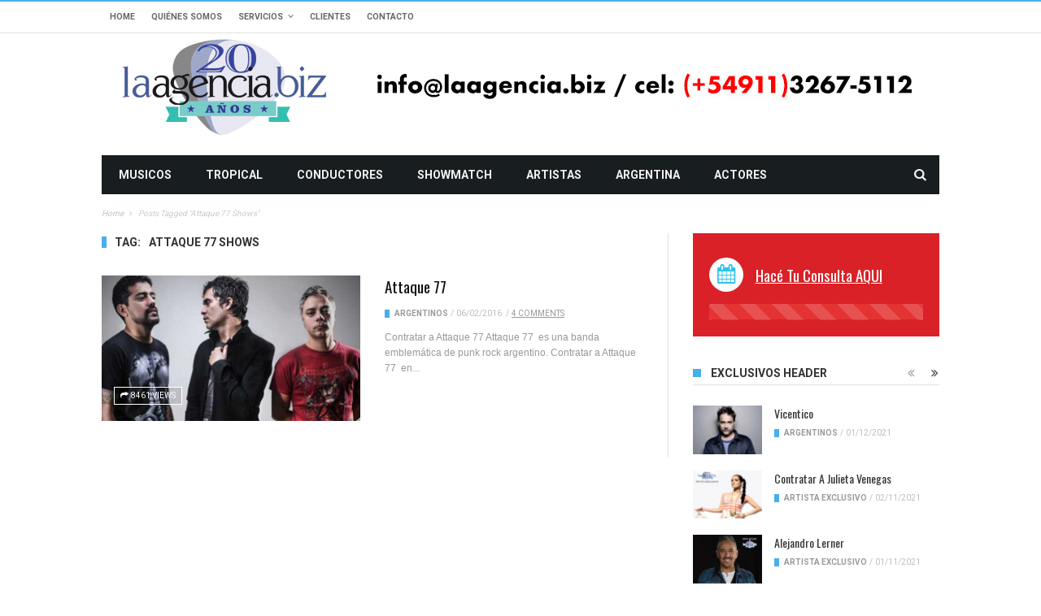

--- FILE ---
content_type: text/html; charset=UTF-8
request_url: https://laagencia.biz/tag/attaque-77-shows/
body_size: 18679
content:
<!DOCTYPE html>
<!--[if lt IE 7]>
<html class="no-js ie6 oldie" lang="en"> <![endif]-->
<!--[if IE 7]>
<html class="no-js ie7 oldie" lang="en"> <![endif]-->
<!--[if IE 8]>
<html class="no-js ie8 oldie" lang="en"> <![endif]-->
<!--[if gt IE 8]><!-->
<html class="no-js" lang="es">

<head>
    <meta charset="UTF-8">
<meta name="viewport" content="width=device-width, initial-scale=1">
<!--[if IE]><meta http-equiv='X-UA-Compatible' content='IE=edge,chrome=1'><![endif]-->

<!-- title -->
<title>Attaque 77 shows Archivos | La Agencia - Contrataciones de Artistas</title><!--#title -->

<!-- mobile Specific meta -->
<link rel="profile" href="http://gmpg.org/xfn/11">
<link rel="alternate" type="text/xml" title="RSS .92" href="https://laagencia.biz/feed/rss/" />
<link rel="alternate" type="application/rss+xml" title="RSS 2.0" href="https://laagencia.biz/feed/" />
<link rel="pingback" href="https://laagencia.biz/xmlrpc.php">
<link rel='stylesheet' href='https://laagencia.biz/wp-content/themes/maxblog/style.css' type='text/css' media='screen'/>
                            <script>
                            /* You can add more configuration options to webfontloader by previously defining the WebFontConfig with your options */
                            if ( typeof WebFontConfig === "undefined" ) {
                                WebFontConfig = new Object();
                            }
                            WebFontConfig['google'] = {families: ['Helvetica,+Arial,+sans-serif', 'Oswald:400', 'Roboto:400,700']};

                            (function() {
                                var wf = document.createElement( 'script' );
                                wf.src = 'https://ajax.googleapis.com/ajax/libs/webfont/1.5.3/webfont.js';
                                wf.type = 'text/javascript';
                                wf.async = 'true';
                                var s = document.getElementsByTagName( 'script' )[0];
                                s.parentNode.insertBefore( wf, s );
                            })();
                        </script>
                    <meta name='robots' content='index, follow, max-image-preview:large, max-snippet:-1, max-video-preview:-1' />
<meta property="og:site_name" content="La Agencia - Contrataciones de Artistas" /><meta property="og:description" content="Contrataciones Artísticas" /><meta property="og:type" content="website"/>
	<!-- This site is optimized with the Yoast SEO plugin v26.5 - https://yoast.com/wordpress/plugins/seo/ -->
	<link rel="canonical" href="https://laagencia.biz/tag/attaque-77-shows/" />
	<meta property="og:locale" content="es_ES" />
	<meta property="og:type" content="article" />
	<meta property="og:title" content="Attaque 77 shows Archivos | La Agencia - Contrataciones de Artistas" />
	<meta property="og:url" content="https://laagencia.biz/tag/attaque-77-shows/" />
	<meta property="og:site_name" content="La Agencia - Contrataciones de Artistas" />
	<script type="application/ld+json" class="yoast-schema-graph">{"@context":"https://schema.org","@graph":[{"@type":"CollectionPage","@id":"https://laagencia.biz/tag/attaque-77-shows/","url":"https://laagencia.biz/tag/attaque-77-shows/","name":"Attaque 77 shows Archivos | La Agencia - Contrataciones de Artistas","isPartOf":{"@id":"https://laagencia.biz/#website"},"primaryImageOfPage":{"@id":"https://laagencia.biz/tag/attaque-77-shows/#primaryimage"},"image":{"@id":"https://laagencia.biz/tag/attaque-77-shows/#primaryimage"},"thumbnailUrl":"https://laagencia.biz/contratar/attaque-55.jpg","inLanguage":"es"},{"@type":"ImageObject","inLanguage":"es","@id":"https://laagencia.biz/tag/attaque-77-shows/#primaryimage","url":"https://laagencia.biz/contratar/attaque-55.jpg","contentUrl":"https://laagencia.biz/contratar/attaque-55.jpg","width":500,"height":315,"caption":"Contratar a Attaque 77"},{"@type":"WebSite","@id":"https://laagencia.biz/#website","url":"https://laagencia.biz/","name":"La Agencia - Contrataciones de Artistas","description":"Contrataciones Artísticas","publisher":{"@id":"https://laagencia.biz/#organization"},"potentialAction":[{"@type":"SearchAction","target":{"@type":"EntryPoint","urlTemplate":"https://laagencia.biz/?s={search_term_string}"},"query-input":{"@type":"PropertyValueSpecification","valueRequired":true,"valueName":"search_term_string"}}],"inLanguage":"es"},{"@type":"Organization","@id":"https://laagencia.biz/#organization","name":"Laagencia.biz","url":"https://laagencia.biz/","logo":{"@type":"ImageObject","inLanguage":"es","@id":"https://laagencia.biz/#/schema/logo/image/","url":"https://laagencia.biz/contratar/laagencia-20-anos.jpg","contentUrl":"https://laagencia.biz/contratar/laagencia-20-anos.jpg","width":500,"height":377,"caption":"Laagencia.biz"},"image":{"@id":"https://laagencia.biz/#/schema/logo/image/"},"sameAs":["https://www.facebook.com/LaAgenciaRA/","https://x.com/LaAgenciaRA","https://www.instagram.com/laagencia.biz/","https://www.youtube.com/channel/UCAv0aTS1iz1AaDZPeLfqLJw/videos?view_as=subscriber"]}]}</script>
	<!-- / Yoast SEO plugin. -->


<link rel='dns-prefetch' href='//www.youtube.com' />
<link rel="alternate" type="application/rss+xml" title="La Agencia - Contrataciones de Artistas &raquo; Feed" href="https://laagencia.biz/feed/" />
<link rel="alternate" type="application/rss+xml" title="La Agencia - Contrataciones de Artistas &raquo; Feed de los comentarios" href="https://laagencia.biz/comments/feed/" />
<link rel="alternate" type="application/rss+xml" title="La Agencia - Contrataciones de Artistas &raquo; Etiqueta Attaque 77 shows del feed" href="https://laagencia.biz/tag/attaque-77-shows/feed/" />
<style id='wp-img-auto-sizes-contain-inline-css' type='text/css'>
img:is([sizes=auto i],[sizes^="auto," i]){contain-intrinsic-size:3000px 1500px}
/*# sourceURL=wp-img-auto-sizes-contain-inline-css */
</style>
<style id='wp-emoji-styles-inline-css' type='text/css'>

	img.wp-smiley, img.emoji {
		display: inline !important;
		border: none !important;
		box-shadow: none !important;
		height: 1em !important;
		width: 1em !important;
		margin: 0 0.07em !important;
		vertical-align: -0.1em !important;
		background: none !important;
		padding: 0 !important;
	}
/*# sourceURL=wp-emoji-styles-inline-css */
</style>
<style id='wp-block-library-inline-css' type='text/css'>
:root{--wp-block-synced-color:#7a00df;--wp-block-synced-color--rgb:122,0,223;--wp-bound-block-color:var(--wp-block-synced-color);--wp-editor-canvas-background:#ddd;--wp-admin-theme-color:#007cba;--wp-admin-theme-color--rgb:0,124,186;--wp-admin-theme-color-darker-10:#006ba1;--wp-admin-theme-color-darker-10--rgb:0,107,160.5;--wp-admin-theme-color-darker-20:#005a87;--wp-admin-theme-color-darker-20--rgb:0,90,135;--wp-admin-border-width-focus:2px}@media (min-resolution:192dpi){:root{--wp-admin-border-width-focus:1.5px}}.wp-element-button{cursor:pointer}:root .has-very-light-gray-background-color{background-color:#eee}:root .has-very-dark-gray-background-color{background-color:#313131}:root .has-very-light-gray-color{color:#eee}:root .has-very-dark-gray-color{color:#313131}:root .has-vivid-green-cyan-to-vivid-cyan-blue-gradient-background{background:linear-gradient(135deg,#00d084,#0693e3)}:root .has-purple-crush-gradient-background{background:linear-gradient(135deg,#34e2e4,#4721fb 50%,#ab1dfe)}:root .has-hazy-dawn-gradient-background{background:linear-gradient(135deg,#faaca8,#dad0ec)}:root .has-subdued-olive-gradient-background{background:linear-gradient(135deg,#fafae1,#67a671)}:root .has-atomic-cream-gradient-background{background:linear-gradient(135deg,#fdd79a,#004a59)}:root .has-nightshade-gradient-background{background:linear-gradient(135deg,#330968,#31cdcf)}:root .has-midnight-gradient-background{background:linear-gradient(135deg,#020381,#2874fc)}:root{--wp--preset--font-size--normal:16px;--wp--preset--font-size--huge:42px}.has-regular-font-size{font-size:1em}.has-larger-font-size{font-size:2.625em}.has-normal-font-size{font-size:var(--wp--preset--font-size--normal)}.has-huge-font-size{font-size:var(--wp--preset--font-size--huge)}.has-text-align-center{text-align:center}.has-text-align-left{text-align:left}.has-text-align-right{text-align:right}.has-fit-text{white-space:nowrap!important}#end-resizable-editor-section{display:none}.aligncenter{clear:both}.items-justified-left{justify-content:flex-start}.items-justified-center{justify-content:center}.items-justified-right{justify-content:flex-end}.items-justified-space-between{justify-content:space-between}.screen-reader-text{border:0;clip-path:inset(50%);height:1px;margin:-1px;overflow:hidden;padding:0;position:absolute;width:1px;word-wrap:normal!important}.screen-reader-text:focus{background-color:#ddd;clip-path:none;color:#444;display:block;font-size:1em;height:auto;left:5px;line-height:normal;padding:15px 23px 14px;text-decoration:none;top:5px;width:auto;z-index:100000}html :where(.has-border-color){border-style:solid}html :where([style*=border-top-color]){border-top-style:solid}html :where([style*=border-right-color]){border-right-style:solid}html :where([style*=border-bottom-color]){border-bottom-style:solid}html :where([style*=border-left-color]){border-left-style:solid}html :where([style*=border-width]){border-style:solid}html :where([style*=border-top-width]){border-top-style:solid}html :where([style*=border-right-width]){border-right-style:solid}html :where([style*=border-bottom-width]){border-bottom-style:solid}html :where([style*=border-left-width]){border-left-style:solid}html :where(img[class*=wp-image-]){height:auto;max-width:100%}:where(figure){margin:0 0 1em}html :where(.is-position-sticky){--wp-admin--admin-bar--position-offset:var(--wp-admin--admin-bar--height,0px)}@media screen and (max-width:600px){html :where(.is-position-sticky){--wp-admin--admin-bar--position-offset:0px}}

/*# sourceURL=wp-block-library-inline-css */
</style><style id='global-styles-inline-css' type='text/css'>
:root{--wp--preset--aspect-ratio--square: 1;--wp--preset--aspect-ratio--4-3: 4/3;--wp--preset--aspect-ratio--3-4: 3/4;--wp--preset--aspect-ratio--3-2: 3/2;--wp--preset--aspect-ratio--2-3: 2/3;--wp--preset--aspect-ratio--16-9: 16/9;--wp--preset--aspect-ratio--9-16: 9/16;--wp--preset--color--black: #000000;--wp--preset--color--cyan-bluish-gray: #abb8c3;--wp--preset--color--white: #ffffff;--wp--preset--color--pale-pink: #f78da7;--wp--preset--color--vivid-red: #cf2e2e;--wp--preset--color--luminous-vivid-orange: #ff6900;--wp--preset--color--luminous-vivid-amber: #fcb900;--wp--preset--color--light-green-cyan: #7bdcb5;--wp--preset--color--vivid-green-cyan: #00d084;--wp--preset--color--pale-cyan-blue: #8ed1fc;--wp--preset--color--vivid-cyan-blue: #0693e3;--wp--preset--color--vivid-purple: #9b51e0;--wp--preset--gradient--vivid-cyan-blue-to-vivid-purple: linear-gradient(135deg,rgb(6,147,227) 0%,rgb(155,81,224) 100%);--wp--preset--gradient--light-green-cyan-to-vivid-green-cyan: linear-gradient(135deg,rgb(122,220,180) 0%,rgb(0,208,130) 100%);--wp--preset--gradient--luminous-vivid-amber-to-luminous-vivid-orange: linear-gradient(135deg,rgb(252,185,0) 0%,rgb(255,105,0) 100%);--wp--preset--gradient--luminous-vivid-orange-to-vivid-red: linear-gradient(135deg,rgb(255,105,0) 0%,rgb(207,46,46) 100%);--wp--preset--gradient--very-light-gray-to-cyan-bluish-gray: linear-gradient(135deg,rgb(238,238,238) 0%,rgb(169,184,195) 100%);--wp--preset--gradient--cool-to-warm-spectrum: linear-gradient(135deg,rgb(74,234,220) 0%,rgb(151,120,209) 20%,rgb(207,42,186) 40%,rgb(238,44,130) 60%,rgb(251,105,98) 80%,rgb(254,248,76) 100%);--wp--preset--gradient--blush-light-purple: linear-gradient(135deg,rgb(255,206,236) 0%,rgb(152,150,240) 100%);--wp--preset--gradient--blush-bordeaux: linear-gradient(135deg,rgb(254,205,165) 0%,rgb(254,45,45) 50%,rgb(107,0,62) 100%);--wp--preset--gradient--luminous-dusk: linear-gradient(135deg,rgb(255,203,112) 0%,rgb(199,81,192) 50%,rgb(65,88,208) 100%);--wp--preset--gradient--pale-ocean: linear-gradient(135deg,rgb(255,245,203) 0%,rgb(182,227,212) 50%,rgb(51,167,181) 100%);--wp--preset--gradient--electric-grass: linear-gradient(135deg,rgb(202,248,128) 0%,rgb(113,206,126) 100%);--wp--preset--gradient--midnight: linear-gradient(135deg,rgb(2,3,129) 0%,rgb(40,116,252) 100%);--wp--preset--font-size--small: 13px;--wp--preset--font-size--medium: 20px;--wp--preset--font-size--large: 36px;--wp--preset--font-size--x-large: 42px;--wp--preset--spacing--20: 0.44rem;--wp--preset--spacing--30: 0.67rem;--wp--preset--spacing--40: 1rem;--wp--preset--spacing--50: 1.5rem;--wp--preset--spacing--60: 2.25rem;--wp--preset--spacing--70: 3.38rem;--wp--preset--spacing--80: 5.06rem;--wp--preset--shadow--natural: 6px 6px 9px rgba(0, 0, 0, 0.2);--wp--preset--shadow--deep: 12px 12px 50px rgba(0, 0, 0, 0.4);--wp--preset--shadow--sharp: 6px 6px 0px rgba(0, 0, 0, 0.2);--wp--preset--shadow--outlined: 6px 6px 0px -3px rgb(255, 255, 255), 6px 6px rgb(0, 0, 0);--wp--preset--shadow--crisp: 6px 6px 0px rgb(0, 0, 0);}:where(.is-layout-flex){gap: 0.5em;}:where(.is-layout-grid){gap: 0.5em;}body .is-layout-flex{display: flex;}.is-layout-flex{flex-wrap: wrap;align-items: center;}.is-layout-flex > :is(*, div){margin: 0;}body .is-layout-grid{display: grid;}.is-layout-grid > :is(*, div){margin: 0;}:where(.wp-block-columns.is-layout-flex){gap: 2em;}:where(.wp-block-columns.is-layout-grid){gap: 2em;}:where(.wp-block-post-template.is-layout-flex){gap: 1.25em;}:where(.wp-block-post-template.is-layout-grid){gap: 1.25em;}.has-black-color{color: var(--wp--preset--color--black) !important;}.has-cyan-bluish-gray-color{color: var(--wp--preset--color--cyan-bluish-gray) !important;}.has-white-color{color: var(--wp--preset--color--white) !important;}.has-pale-pink-color{color: var(--wp--preset--color--pale-pink) !important;}.has-vivid-red-color{color: var(--wp--preset--color--vivid-red) !important;}.has-luminous-vivid-orange-color{color: var(--wp--preset--color--luminous-vivid-orange) !important;}.has-luminous-vivid-amber-color{color: var(--wp--preset--color--luminous-vivid-amber) !important;}.has-light-green-cyan-color{color: var(--wp--preset--color--light-green-cyan) !important;}.has-vivid-green-cyan-color{color: var(--wp--preset--color--vivid-green-cyan) !important;}.has-pale-cyan-blue-color{color: var(--wp--preset--color--pale-cyan-blue) !important;}.has-vivid-cyan-blue-color{color: var(--wp--preset--color--vivid-cyan-blue) !important;}.has-vivid-purple-color{color: var(--wp--preset--color--vivid-purple) !important;}.has-black-background-color{background-color: var(--wp--preset--color--black) !important;}.has-cyan-bluish-gray-background-color{background-color: var(--wp--preset--color--cyan-bluish-gray) !important;}.has-white-background-color{background-color: var(--wp--preset--color--white) !important;}.has-pale-pink-background-color{background-color: var(--wp--preset--color--pale-pink) !important;}.has-vivid-red-background-color{background-color: var(--wp--preset--color--vivid-red) !important;}.has-luminous-vivid-orange-background-color{background-color: var(--wp--preset--color--luminous-vivid-orange) !important;}.has-luminous-vivid-amber-background-color{background-color: var(--wp--preset--color--luminous-vivid-amber) !important;}.has-light-green-cyan-background-color{background-color: var(--wp--preset--color--light-green-cyan) !important;}.has-vivid-green-cyan-background-color{background-color: var(--wp--preset--color--vivid-green-cyan) !important;}.has-pale-cyan-blue-background-color{background-color: var(--wp--preset--color--pale-cyan-blue) !important;}.has-vivid-cyan-blue-background-color{background-color: var(--wp--preset--color--vivid-cyan-blue) !important;}.has-vivid-purple-background-color{background-color: var(--wp--preset--color--vivid-purple) !important;}.has-black-border-color{border-color: var(--wp--preset--color--black) !important;}.has-cyan-bluish-gray-border-color{border-color: var(--wp--preset--color--cyan-bluish-gray) !important;}.has-white-border-color{border-color: var(--wp--preset--color--white) !important;}.has-pale-pink-border-color{border-color: var(--wp--preset--color--pale-pink) !important;}.has-vivid-red-border-color{border-color: var(--wp--preset--color--vivid-red) !important;}.has-luminous-vivid-orange-border-color{border-color: var(--wp--preset--color--luminous-vivid-orange) !important;}.has-luminous-vivid-amber-border-color{border-color: var(--wp--preset--color--luminous-vivid-amber) !important;}.has-light-green-cyan-border-color{border-color: var(--wp--preset--color--light-green-cyan) !important;}.has-vivid-green-cyan-border-color{border-color: var(--wp--preset--color--vivid-green-cyan) !important;}.has-pale-cyan-blue-border-color{border-color: var(--wp--preset--color--pale-cyan-blue) !important;}.has-vivid-cyan-blue-border-color{border-color: var(--wp--preset--color--vivid-cyan-blue) !important;}.has-vivid-purple-border-color{border-color: var(--wp--preset--color--vivid-purple) !important;}.has-vivid-cyan-blue-to-vivid-purple-gradient-background{background: var(--wp--preset--gradient--vivid-cyan-blue-to-vivid-purple) !important;}.has-light-green-cyan-to-vivid-green-cyan-gradient-background{background: var(--wp--preset--gradient--light-green-cyan-to-vivid-green-cyan) !important;}.has-luminous-vivid-amber-to-luminous-vivid-orange-gradient-background{background: var(--wp--preset--gradient--luminous-vivid-amber-to-luminous-vivid-orange) !important;}.has-luminous-vivid-orange-to-vivid-red-gradient-background{background: var(--wp--preset--gradient--luminous-vivid-orange-to-vivid-red) !important;}.has-very-light-gray-to-cyan-bluish-gray-gradient-background{background: var(--wp--preset--gradient--very-light-gray-to-cyan-bluish-gray) !important;}.has-cool-to-warm-spectrum-gradient-background{background: var(--wp--preset--gradient--cool-to-warm-spectrum) !important;}.has-blush-light-purple-gradient-background{background: var(--wp--preset--gradient--blush-light-purple) !important;}.has-blush-bordeaux-gradient-background{background: var(--wp--preset--gradient--blush-bordeaux) !important;}.has-luminous-dusk-gradient-background{background: var(--wp--preset--gradient--luminous-dusk) !important;}.has-pale-ocean-gradient-background{background: var(--wp--preset--gradient--pale-ocean) !important;}.has-electric-grass-gradient-background{background: var(--wp--preset--gradient--electric-grass) !important;}.has-midnight-gradient-background{background: var(--wp--preset--gradient--midnight) !important;}.has-small-font-size{font-size: var(--wp--preset--font-size--small) !important;}.has-medium-font-size{font-size: var(--wp--preset--font-size--medium) !important;}.has-large-font-size{font-size: var(--wp--preset--font-size--large) !important;}.has-x-large-font-size{font-size: var(--wp--preset--font-size--x-large) !important;}
/*# sourceURL=global-styles-inline-css */
</style>

<style id='classic-theme-styles-inline-css' type='text/css'>
/*! This file is auto-generated */
.wp-block-button__link{color:#fff;background-color:#32373c;border-radius:9999px;box-shadow:none;text-decoration:none;padding:calc(.667em + 2px) calc(1.333em + 2px);font-size:1.125em}.wp-block-file__button{background:#32373c;color:#fff;text-decoration:none}
/*# sourceURL=/wp-includes/css/classic-themes.min.css */
</style>
<link rel='stylesheet' id='contact-form-7-css' href='https://laagencia.biz/wp-content/plugins/contact-form-7/includes/css/styles.css?ver=6.1.4' type='text/css' media='all' />
<link rel='stylesheet' id='wpcf-css' href='https://laagencia.biz/wp-content/plugins/wp-contact-form/wpcf.css?ver=20110218' type='text/css' media='all' />
<link rel='stylesheet' id='ye_dynamic-css' href='https://laagencia.biz/wp-content/plugins/youtube-embed/css/main.min.css?ver=5.4' type='text/css' media='all' />
<link rel='stylesheet' id='tn-style-css' href='https://laagencia.biz/wp-content/themes/maxblog/style.css?ver=1.0' type='text/css' media='all' />
<link rel='stylesheet' id='tn-extend-css-css' href='https://laagencia.biz/wp-content/themes/maxblog/lib/extend-lib/css/extend-lib.css?ver=1.0' type='text/css' media='all' />
<link rel='stylesheet' id='tn-style-css-css' href='https://laagencia.biz/wp-content/themes/maxblog/assets/css/tn-style.css?ver=1.0' type='text/css' media='all' />
<link rel='stylesheet' id='dashicons-css' href='https://laagencia.biz/wp-includes/css/dashicons.min.css?ver=6.9' type='text/css' media='all' />
<link rel='stylesheet' id='thickbox-css' href='https://laagencia.biz/wp-includes/js/thickbox/thickbox.css?ver=6.9' type='text/css' media='all' />
<link rel='stylesheet' id='front_end_youtube_style-css' href='https://laagencia.biz/wp-content/plugins/youtube-video-player/front_end/styles/baze_styles_youtube.css?ver=6.9' type='text/css' media='all' />
<script type="text/javascript" src="https://laagencia.biz/wp-includes/js/jquery/jquery.min.js?ver=3.7.1" id="jquery-core-js"></script>
<script type="text/javascript" src="https://laagencia.biz/wp-includes/js/jquery/jquery-migrate.min.js?ver=3.4.1" id="jquery-migrate-js"></script>
<script type="text/javascript" src="https://laagencia.biz/wp-content/plugins/youtube-video-player/front_end/scripts/youtube_embed_front_end.js?ver=6.9" id="youtube_front_end_api_js-js"></script>
<script type="text/javascript" src="https://www.youtube.com/iframe_api?ver=6.9" id="youtube_api_js-js"></script>
<link rel="https://api.w.org/" href="https://laagencia.biz/wp-json/" /><link rel="alternate" title="JSON" type="application/json" href="https://laagencia.biz/wp-json/wp/v2/tags/8869" /><link rel="EditURI" type="application/rsd+xml" title="RSD" href="https://laagencia.biz/xmlrpc.php?rsd" />
<meta name="generator" content="WordPress 6.9" />
<script type="text/javascript">
	window._wp_rp_static_base_url = 'https://wprp.zemanta.com/static/';
	window._wp_rp_wp_ajax_url = "https://laagencia.biz/wp-admin/admin-ajax.php";
	window._wp_rp_plugin_version = '3.6.4';
	window._wp_rp_post_id = '5688';
	window._wp_rp_num_rel_posts = '5';
	window._wp_rp_thumbnails = true;
	window._wp_rp_post_title = 'Attaque+77';
	window._wp_rp_post_tags = ['attaque+77+contratacion', 'contratar+attaque+77', 'musico+attaque+77', 'c%C3%B3mo+contratar+a+attaque+77', 'attaque+77+contactar', 'argentina', 'laagencia', 'cantante+attaque+77', 'attaque+77+como+contactarlo', 'argentino+musicos', 'cachet+de+attaque+77', 'hacelo+por+mi', 'quiero+contratar+a+attaque+77', 'attaque+77+cantante', 'attaque+77+shows', 'attaque+77+musico', 'coontratrar+a+attaque+77', 'show+de+attaque+77', 'musico+argentino+attaque+77', 'contrataci%C3%B3n+de+attaque+77', 'attaque+77+contratar', 'cpntratar+a+attaque+77', 'laagencia.biz', 'contratar+a+attaque+77', 'attaque+77+contrataciones', 'contratrar+a+attaque+77', 'musicos+argentinos', 'contactar+a+attaque+77', 'rock', 'musicos', 'los+m%C3%A1s+populares', 'argentinos', 'en', 'como', 'mariano', 'la', 'primo', 'del', 'lo', 'pub', 'de', 'grupo', 'punk', 'banda', 'sala', 'el', 'sola'];
	window._wp_rp_promoted_content = false;
</script>
        <script type="text/javascript">
            var tn_ajax_url = 'https://laagencia.biz/wp-admin/admin-ajax.php';
        </script>
            <style type='text/css' media="all">

            /* menu top */
            
            
            
            /* menu main */
            
            
            /* footer */
            
            
            /* copyright */
                        .copyright-wrap {
                background: #333333;
            }
            
            

            /* body font */
                        body  {
            font-family:Helvetica, Arial, sans-serif;font-size:14px; }
            
            /* title font */
                        .block-title,.single-style1-title,.single-style2-title,.author-title,.search-submit,.single-nav-title-wrap,
            .review-widget-post-title,.review-widget-score,.single-review-element,.single-review-summary h3,.block-big-slider-title,
            .big-carousel-inner,.logo-404,.single-aside-social-wrap .share-title,.social-count-wrap .num-count,.twitter-widget-title h3,
            .block-feature2-slider-title,#main-content .widget .module5-wrap .col-sm-4 .block4-wrap .block-title, #main-content .single-related-wrap .col-sm-4 .block4-wrap .block-title,
            .page-title-wrap,.title-logo  {
                font-family:Oswald;font-weight:400;text-transform:capitalize;font-size:19px;line-height:27px; }
            
            /* small title font */
                        .block6-wrap .block-title, .block11-wrap .block-title, .block8-wrap .block-title, .single-tags-source-wrap,
            .widget_categories ul, .widget_pages ul, .single-social-wrap, .widget_nav_menu ul, .widget_archive ul,
            .block9-wrap .block-title, .module-ticker-wrap .block-title, .big-slider-carousel-title, #menu-main .block-title,
            #main-content .widget .col-sm-4 .block4-wrap .block-title, .page-numbers, .block11-wrap .review-score,
            .block11-score-separation {
            font-family:Oswald;font-weight:400;text-transform:capitalize;font-size:14px;line-height:19px; }
            
            /* meta tags font */
                        .post-meta, .sub-cate-wrap, .breadcrumbs-bar-wrap, .author-widget-content, .post-categories,
            .rememberme, .register-links, .meta-thumb-wrap, .review-score {
            font-family:Roboto;font-weight:400;text-transform:uppercase;font-size:10px; }
            
            /* menu font */
                        #menu-main > ul > li > a, .tn-sub-menu-wrap, .menu-nav-top, #main-mobile-menu,
            .module-ticker-wrap .block-title {
            font-family:Roboto;font-weight:700;font-size:14px; }
            
            /* header title font */
                        .widget-title h3, .cate-title, .search-page-title, .archive-page-title,
            .side-dock-title h3, .comment-title h3 {
            font-family:Roboto;font-weight:700;font-size:14px; }
            
            /*header style */
            
            /* sidebar position */
            
                        /* color text */
            .tn-mega-menu-col > .tn-sub-menu-wrap > ul > li > ul > li > a:hover, .tn-sub-menu li a:hover, .cat-item a:before, .widget_pages .page_item a:before, .widget_meta li:before, .widget_archive li a:before,
            .widget_nav_menu .menu-main-nav-container > ul > li > a:before, .widget_rss ul li a, .about-widget-name span, .title-logo::first-letter,
            .block11-wrap:before, .logo-404 h1, .post-content-wrap a, .post-content-wrap a:hover, .post-content-wrap a:focus, .comment-form .logged-in-as a, .prev-article, .next-article,
             #close-side-dock:hover, .single-review-score, .post-categories li:hover a, .post-categories li:focus a, #recentcomments a, #mobile-button-nav-open:hover, #mobile-button-nav-open:focus,
            #main-mobile-menu .current-menu-item a, #main-mobile-menu li a:hover, .block11-score-separation, .block11-wrap .review-score, .single-review-as, .menu-nav-top .sub-menu li a:hover {
                color: #48afea;
            }

            /* selector */
            ::selection {
                background: #48afea;
                color: #fff;
            }

            ::-moz-selection {
                background: #48afea;
                color: #fff;
            }

            /* background */
            #menu-main > ul > li.current-menu-item > a, #menu-main > ul > li > a:hover, .tn-mega-menu-col > .tn-sub-menu-wrap > ul > li > a,
            .ajax-search-icon:hover, .ajax-search-icon:focus, .menu-nav-top li a:hover, .block-big-slider-cate-tag li, .review-score, .drop-caps,
            #comment-submit, .form-submit #submit, .score-bar, .top-score-bar, #toTop i, .no-thumb, .widget-title h3:before, .close-mobile-menu-wrap,
            .tn-ajax-loadmore:hover, .tn-ajax-loadmore:focus, .page-numbers.current, .page-numbers:hover, .page-numbers:focus, .meta-thumb-element:hover,
            .meta-thumb-element:focus {
                background: #48afea;
            }

            /* border */
            .post-content-wrap blockquote, pre, .cate-title, .search-page-title, .archive-page-title, .post-categories,
            .author-title, .big-carousel-inner {
                border-color: #48afea;
            }

            .tn-mega-menu, .tn-navbar, .tn-mega-menu-col, .tn-dropdown-menu, #menu-main ul li .tn-dropdown-menu ul li ul.tn-sub-menu,
            #menu-main ul li div.tn-dropdown-menu ul li ul.tn-sub-menu {
                border-top-color: #48afea            }

            
            /* layout */
            
            
            /*right title line height fix */
            
            /* multi category color */
            
            /*content width */
                        .full-width-mode .post-content-wrap {
                max-width: 1030px;
                margin: 0 auto;
            }
            
            /*custom css */
            .twitter-widget-content-wrap {
    background-color: #DA2128;
}

.progress-bar.active {
    background-color: #E43333;
}

#main-header {
    padding-top:0px;
}

.copyright{
    text-align: center;
    float: none; /*anula el left por default*/
}
        </style>
    <!--[if lt IE 9]><script src="http://html5shim.googlecode.com/svn/trunk/html5.js"></script><![endif]--><meta name="twitter:partner" content="tfwp"><script>
  (function(i,s,o,g,r,a,m){i['GoogleAnalyticsObject']=r;i[r]=i[r]||function(){
  (i[r].q=i[r].q||[]).push(arguments)},i[r].l=1*new Date();a=s.createElement(o),
  m=s.getElementsByTagName(o)[0];a.async=1;a.src=g;m.parentNode.insertBefore(a,m)
  })(window,document,'script','https://www.google-analytics.com/analytics.js','ga');

  ga('create', 'UA-100771297-1', 'auto');
  ga('send', 'pageview');

</script><link rel="icon" href="https://laagencia.biz/contratar/laagenciabiz-20-anos-510x510-50x50.png" sizes="32x32" />
<link rel="icon" href="https://laagencia.biz/contratar/laagenciabiz-20-anos-510x510-300x300.png" sizes="192x192" />
<link rel="apple-touch-icon" href="https://laagencia.biz/contratar/laagenciabiz-20-anos-510x510-300x300.png" />
<meta name="msapplication-TileImage" content="https://laagencia.biz/contratar/laagenciabiz-20-anos-510x510-300x300.png" />
<link rel="shortcut icon" href="https://laagencia.biz/contratar/favicon.png" type="image/x-icon" /><link rel="apple-touch-icon" href="https://laagencia.biz/contratar/favicon-ios.png" /><meta name="msapplication-TileColor" content="#ffffff"><meta name="msapplication-TileImage" content="https://laagencia.biz/contratar/favicon-metro.png" />
<meta name="twitter:card" content="summary"><meta name="twitter:title" content="Etiqueta: Attaque 77 shows">

    <!-- HTML5 shim and Respond.js IE8 support of HTML5 elements and media queries -->
    <!--[if lt IE 9]>
    <script type='text/javascript' src="lib/ie/css3-mediaqueries.js"></script>
    <script src="//cdnjs.cloudflare.com/ajax/libs/html5shiv/3.7/html5shiv.min.js"></script>
    <script src="//cdnjs.cloudflare.com/ajax/libs/respond.js/1.4.2/respond.min.js"></script>
    <![endif]-->
</head>
<!-- #head -->

<body class="archive tag tag-attaque-77-shows tag-8869 wp-theme-maxblog tn-body-class">
<div class="tn-main-page-wrap">
    <div id="main-mobile-menu" class="menu-nuevos-container"><ul id="menu-main-nav" class="menu"><li id="menu-item-16853" class="menu-item menu-item-type-taxonomy menu-item-object-category menu-item-16853 tn-menu-category-4"><a href="https://laagencia.biz/category/argentinos/musicos/">Musicos</a></li>
<li id="menu-item-16854" class="menu-item menu-item-type-taxonomy menu-item-object-category menu-item-16854 tn-menu-category-1332"><a href="https://laagencia.biz/category/argentinos/musicos/tropical/">Tropical</a></li>
<li id="menu-item-16855" class="menu-item menu-item-type-taxonomy menu-item-object-category menu-item-16855 tn-menu-category-360"><a href="https://laagencia.biz/category/argentinos/conductores/">Conductores</a></li>
<li id="menu-item-16856" class="menu-item menu-item-type-taxonomy menu-item-object-category menu-item-16856 tn-menu-category-284"><a href="https://laagencia.biz/category/argentinos/showmatch/">Showmatch</a></li>
<li id="menu-item-16857" class="menu-item menu-item-type-taxonomy menu-item-object-category menu-item-16857 tn-menu-category-391"><a href="https://laagencia.biz/category/artistas/">artistas</a></li>
<li id="menu-item-16860" class="menu-item menu-item-type-taxonomy menu-item-object-category menu-item-16860 tn-menu-category-3695"><a href="https://laagencia.biz/category/argentina-2/">Argentina</a></li>
<li id="menu-item-16861" class="menu-item menu-item-type-taxonomy menu-item-object-category menu-item-16861 tn-menu-category-1447"><a href="https://laagencia.biz/category/actores/">Actores</a></li>
</ul></div><div class="tn-main-container">
	<header class="clearfix">
							<div class="tn-navbar clearfix">
				<div class="tn-container">
					<div id="tn-menu-top" class="menu-nav-top"><ul id="tn-menu-top-inner" class="menu-top"><li id="menu-item-1023" class="menu-item menu-item-type-custom menu-item-object-custom menu-item-home menu-item-1023"><a href="https://laagencia.biz/">Home</a></li>
<li id="menu-item-30" class="menu-item menu-item-type-post_type menu-item-object-page menu-item-30"><a href="https://laagencia.biz/quienes-somos/">Quiénes Somos</a></li>
<li id="menu-item-2476" class="menu-item menu-item-type-post_type menu-item-object-page menu-item-has-children menu-item-2476"><a href="https://laagencia.biz/servicios/">Servicios</a>
<ul class="sub-menu">
	<li id="menu-item-3372" class="menu-item menu-item-type-post_type menu-item-object-page menu-item-3372"><a href="https://laagencia.biz/servicios/contratacion-de-artistas/">Contratación de Artistas</a></li>
	<li id="menu-item-3387" class="menu-item menu-item-type-post_type menu-item-object-page menu-item-3387"><a href="https://laagencia.biz/servicios/management-y-contrataciones/">Management y Contrataciones</a></li>
	<li id="menu-item-3386" class="menu-item menu-item-type-post_type menu-item-object-page menu-item-3386"><a href="https://laagencia.biz/servicios/booking-y-scouting/">Booking y Scouting</a></li>
	<li id="menu-item-3385" class="menu-item menu-item-type-post_type menu-item-object-page menu-item-3385"><a href="https://laagencia.biz/servicios/produccion-integral-de-eventos/">Producción Integral de Eventos</a></li>
	<li id="menu-item-3384" class="menu-item menu-item-type-post_type menu-item-object-page menu-item-3384"><a href="https://laagencia.biz/servicios/publishing-y-discografica/">Publishing y Discográfica</a></li>
</ul>
</li>
<li id="menu-item-2611" class="menu-item menu-item-type-post_type menu-item-object-page menu-item-2611"><a href="https://laagencia.biz/clientes/">Clientes</a></li>
<li id="menu-item-28" class="menu-item menu-item-type-post_type menu-item-object-page menu-item-28"><a href="https://laagencia.biz/contacto/">Contacto</a></li>
</ul></div>						<div class="menu-top-right">
							<div class="social-bar-wrapper"></div>						</div>
									</div><!-- #tn-container -->
			</div><!-- #tn-nav bar -->
				<div class="tn-container clearfix">

			<div id="main-header">
				<div class="site-logo" role="banner" itemscope="itemscope" itemtype="http://schema.org/Organization">
					                                                    <a itemprop="url" href="https://laagencia.biz"><img data-no-retina src="https://laagencia.biz/contratar/header3-nuevo-laagenciabiz-cel-1.jpg" alt="La Agencia &#8211; Contrataciones de Artistas"></a>
                            <meta itemprop="name" content="La Agencia &#8211; Contrataciones de Artistas">
                        									</div><!-- #logo -->

													<!--#header ads -->
			</div><!-- #main header -->

        </div><!--#tn container -->

        <nav id="main-nav" role="navigation" itemscope="itemscope" itemtype="http://schema.org/SiteNavigationElement" class="clearfix">
            <div id="tn-main-nav-wrap" class="main-nav-wrap">
                <div class="tn-container">
                    <div class="main-nav-inner">

                        <div class="mobile-menu-nav">
                            <a href="#" id="mobile-button-nav-open"  class="mobile-nav-button"><i class="menu-button fa fa-th-list"></i></a>
                        </div><!-- #mobile nav wrap -->

                        <div id="menu-main" class="menu-nuevos-container"><ul id="menu-nuevos" class="menu"><li class="menu-item menu-item-type-taxonomy menu-item-object-category menu-item-16853 tn-menu-category-4"><a href="https://laagencia.biz/category/argentinos/musicos/">Musicos</a></li>
<li class="menu-item menu-item-type-taxonomy menu-item-object-category menu-item-16854 tn-menu-category-1332"><a href="https://laagencia.biz/category/argentinos/musicos/tropical/">Tropical</a></li>
<li class="menu-item menu-item-type-taxonomy menu-item-object-category menu-item-16855 tn-menu-category-360"><a href="https://laagencia.biz/category/argentinos/conductores/">Conductores</a></li>
<li class="menu-item menu-item-type-taxonomy menu-item-object-category menu-item-16856 tn-menu-category-284"><a href="https://laagencia.biz/category/argentinos/showmatch/">Showmatch</a></li>
<li class="menu-item menu-item-type-taxonomy menu-item-object-category menu-item-16857 tn-menu-category-391"><a href="https://laagencia.biz/category/artistas/">artistas</a></li>
<li class="menu-item menu-item-type-taxonomy menu-item-object-category menu-item-16860 tn-menu-category-3695"><a href="https://laagencia.biz/category/argentina-2/">Argentina</a></li>
<li class="menu-item menu-item-type-taxonomy menu-item-object-category menu-item-16861 tn-menu-category-1447"><a href="https://laagencia.biz/category/actores/">Actores</a></li>
</ul></div>
                        <div class="ajax-search-wrap"><a href="#" id="ajax-form-search" class="ajax-search-icon"><i class="fa fa-search"></i></a><form class="ajax-form" role="search" method="get" action="https://laagencia.biz/"><fieldset><input id="search-form-text" type="text" autocomplete="off" class="field" name="s" value="" placeholder="Search this Site..."></fieldset> <div id="ajax-search-result"></div></form></div><!--#ajax search -->

                    </div><!--#main nav inner -->
                </div><!--#tn container -->
            </div><!--#main nav wrap-->
        </nav><!--# main nav -->

                <div class="breadcrumbs-bar-wrap"><div class="breadcrumbs-bar-inner tn-container"><span itemscope itemtype="http://data-vocabulary.org/Breadcrumb"><a href="https://laagencia.biz/" rel="v:url" property="v:title"  itemprop="url" title="Home"><span itemprop="title">Home</span></a></span><i class="fa fa-angle-right next-breadcrumbs"></i><span class="breadcrumbs-current" itemscope itemtype="http://data-vocabulary.org/Breadcrumb"><span itemprop="title">Posts Tagged "Attaque 77 shows"</span></span></div></div><!--#breadcrumbs-->
	</header><!-- header -->


<div id="main-wrapper" class="tn-container"><div class="row  container-fluid"><div class="row tn-section-content-wrap clearfix"><div id="main-content" class="tn-content-wrap col-sm-8 col-xs-12 clearfix" role="main">         <div class="archive-page-title-wrap">
             <h1 class="archive-page-title">
                                      <span class="archive-tag-title">Tag:</span>
                     Attaque 77 shows             </h1>
                      </div><!--#archive header -->

 <div class="module-blog-wrap"><div class="block2-wrap tn-block-wrap tn-category-623 row clearfix" itemscope itemtype="http://schema.org/Article"><meta itemprop="author" content = "Laagencia.biz"><div class="block-thumb-inner col-sm-6 col-xs-12"><div class="thumb-wrap"><a href="https://laagencia.biz/contratar-a-attaque-77/" title="Attaque 77" rel="bookmark"><span class="post-format"><i class="fa fa-file-text"></i></span><img width="320" height="180"  itemprop="image" src="https://laagencia.biz/contratar/attaque-55-320x180.jpg" class="attachment-module_medium_thumb size-module_medium_thumb wp-post-image" alt="Contratar a Attaque 77" decoding="async" fetchpriority="high" /></a><div class="meta-thumb-wrap"><div class="meta-thumb-element meta-thumb-views"><i class="fa fa-share"></i><span>8461 views</span></div></div><!--# meta thumb wrap --><div class="shares-to-social-thumb-wrap share-invisible"><div class="shares-to-social-thumb-inner"><a class="share-to-social" href="http://www.facebook.com/sharer.php?u=https%3A%2F%2Flaagencia.biz%2Fcontratar-a-attaque-77%2F" onclick="window.open(this.href, 'mywin',
'left=50,top=50,width=600,height=350,toolbar=0'); return false;"><i class="fa fa-facebook color-facebook"></i></a><a class="share-to-social" href="https://twitter.com/intent/tweet?text=Attaque+77&amp;url=https%3A%2F%2Flaagencia.biz%2Fcontratar-a-attaque-77%2F&amp;via=La+Agencia+-+Contrataciones+de+Artistas" onclick="window.open(this.href, 'mywin',
'left=50,top=50,width=600,height=350,toolbar=0'); return false;"><i class="fa fa-twitter color-twitter"></i></a></div></div></div><!--#thumb wrap--></div><div class="block2-content col-sm-6 col-xs-12"><h3 itemprop="name" class="block-title"><a itemprop="url" href="https://laagencia.biz/contratar-a-attaque-77/" title="Attaque 77">Attaque 77</a></h3><div class="block1-meta-tag"><ul class="post-categories"><li><a href="https://laagencia.biz/category/argentinos/" title="Argentinos">Argentinos</a></li></ul><ul class="post-meta"><li class="date-post-meta"><span>/</span><time itemprop="dateCreated" datetime="2016-02-06T17:59:01+00:00" >06/02/2016</time></li> <li class="comment-post-meta"><span>/</span><a href="https://laagencia.biz/contratar-a-attaque-77/#comments" >4 Comments</a></li></ul> <meta itemprop="interactionCount" content="UserComments:4"/></div><p>Contratar a Attaque 77 Attaque 77  es una banda emblemática de punk rock argentino. Contratar a Attaque 77  en...</p></div></div></div><!-- #blog-wrap --></div><!--#main-content-->    <div id="sidebar" class="tn-sidebar-wrap col-sm-4 col-xs-12" role="complementary" itemscope="itemscope" itemtype="http://schema.org/WPSideBar">
        <div class="tn-sidebar-sticky">
    <div class="widget-area">
        <aside id="text-26" class="sidebar-widget widget widget_text">			<div class="textwidget"><div class="twitter-widget-content-wrap">
       <div class="twitter-widget-title-wrap clearfix">
        <div class="twitter-widget-icon"><i class="fa fa-calendar"></i></div> <!--#icon -->
<div class="twitter-widget-title"><h3><a href="https://laagencia.biz/contacto">Hacé Tu Consulta AQUI</a></h3></div>            </div><!-- tittle wrap -->
                       <div class="progress">
  <div class="progress-bar progress-bar-striped active" role="progressbar" aria-valuenow="45" aria-valuemin="0" aria-valuemax="100" style="width: 100%">
    <span class="sr-only">45% Complete</span>
  </div>
</div>
                </div>
                <!--#tweets -->
            </div><!--#twitter feed -->
        </div><!--#twitter content wrap --></div>
		</aside><aside id="module-post-widget-2" class="sidebar-widget widget module-post-widget"><div class="tn-category-4992"><div class="widget-title"><h3><a href="https://laagencia.biz/category/exclusivos/" title="exclusivos header">exclusivos header</a></h3></div></div><!--#color title-->
        <div class="right-widget-title-wrap">
        <div class="next-prev-wrap"><a href="#" class="tn-ajax-prev ajax-disable" id="prev_moduleP_69755291ea8af"><i class="fa fa-angle-double-left"></i></a><a href="#" class="tn-ajax-next" id="next_moduleP_69755291ea8af"><i class="fa fa-angle-double-right"></i></a></div>        </div><!-- #right widget title -->
                   <div id="moduleP_69755291ea8af">
                <div class="module-post-wrap"><ul class="module-post-content"><li><div class="block6-wrap tn-block-wrap tn-category-623 clearfix" itemscope itemtype="http://schema.org/Article"><meta itemprop="author" content = "Laagencia.biz"><div class="thumb-wrap"><a href="https://laagencia.biz/contratar-a-vicentico/" title="Vicentico" rel="bookmark"><img width="90" height="63"  itemprop="image" src="https://laagencia.biz/contratar/vicentico-90x63.jpg" class="attachment-small_thumb size-small_thumb wp-post-image" alt="imagen de vicentico" decoding="async"  itemprop="image" srcset="https://laagencia.biz/contratar/vicentico-90x63.jpg 90w, https://laagencia.biz/contratar/vicentico-320x225.jpg 320w" sizes="(max-width: 90px) 100vw, 90px" /></a></div><div class="block6-content"><h3 itemprop="name" class="block-title"><a itemprop="url" href="https://laagencia.biz/contratar-a-vicentico/" title="Vicentico">Vicentico</a></h3><div class="block6-meta"><ul class="post-categories"><li><a href="https://laagencia.biz/category/argentinos/" title="Argentinos">Argentinos</a></li></ul><ul class="post-meta"><li class="date-post-meta"><span>/</span><time itemprop="dateCreated" datetime="2021-12-01T12:19:55+00:00" >01/12/2021</time></li></ul> <meta itemprop="interactionCount" content="UserComments:0"/></div></div></div></li><li><div class="block6-wrap tn-block-wrap tn-category-2965 clearfix" itemscope itemtype="http://schema.org/Article"><meta itemprop="author" content = "Laagencia.biz"><div class="thumb-wrap"><a href="https://laagencia.biz/julieta-venegas/" title="Contratar a Julieta Venegas" rel="bookmark"><img width="90" height="63"  itemprop="image" src="https://laagencia.biz/contratar/Contrata-a-Julieta-Venegas-90x63.jpg" class="attachment-small_thumb size-small_thumb wp-post-image" alt="Contratar a Julieta Venegas" decoding="async"  itemprop="image" srcset="https://laagencia.biz/contratar/Contrata-a-Julieta-Venegas-90x63.jpg 90w, https://laagencia.biz/contratar/Contrata-a-Julieta-Venegas-320x225.jpg 320w" sizes="(max-width: 90px) 100vw, 90px" /></a></div><div class="block6-content"><h3 itemprop="name" class="block-title"><a itemprop="url" href="https://laagencia.biz/julieta-venegas/" title="Contratar a Julieta Venegas">Contratar a Julieta Venegas</a></h3><div class="block6-meta"><ul class="post-categories"><li><a href="https://laagencia.biz/category/artista-exclusivo/" title="artista exclusivo">artista exclusivo</a></li></ul><ul class="post-meta"><li class="date-post-meta"><span>/</span><time itemprop="dateCreated" datetime="2021-11-02T13:35:41+00:00" >02/11/2021</time></li></ul> <meta itemprop="interactionCount" content="UserComments:0"/></div></div></div></li><li><div class="block6-wrap tn-block-wrap tn-category-2965 clearfix" itemscope itemtype="http://schema.org/Article"><meta itemprop="author" content = "Laagencia.biz"><div class="thumb-wrap"><a href="https://laagencia.biz/contratar-a-alejandro-lerner/" title="Alejandro Lerner" rel="bookmark"><img width="90" height="63"  itemprop="image" src="https://laagencia.biz/contratar/LERNER-500-X-315-90x63.jpg" class="attachment-small_thumb size-small_thumb wp-post-image" alt="Contratar a Alejandro Lerner" decoding="async"  itemprop="image" srcset="https://laagencia.biz/contratar/LERNER-500-X-315-90x63.jpg 90w, https://laagencia.biz/contratar/LERNER-500-X-315-320x225.jpg 320w" sizes="(max-width: 90px) 100vw, 90px" /></a></div><div class="block6-content"><h3 itemprop="name" class="block-title"><a itemprop="url" href="https://laagencia.biz/contratar-a-alejandro-lerner/" title="Alejandro Lerner">Alejandro Lerner</a></h3><div class="block6-meta"><ul class="post-categories"><li><a href="https://laagencia.biz/category/artista-exclusivo/" title="artista exclusivo">artista exclusivo</a></li></ul><ul class="post-meta"><li class="date-post-meta"><span>/</span><time itemprop="dateCreated" datetime="2021-11-01T15:12:38+00:00" >01/11/2021</time></li></ul> <meta itemprop="interactionCount" content="UserComments:4"/></div></div></div></li><li><div class="block6-wrap tn-block-wrap tn-category-623 clearfix" itemscope itemtype="http://schema.org/Article"><meta itemprop="author" content = "Laagencia.biz"><div class="thumb-wrap"><a href="https://laagencia.biz/contratar-a-lali-esposito/" title="Lali Espósito" rel="bookmark"><img width="90" height="63"  itemprop="image" src="https://laagencia.biz/contratar/Lali_Esposito-90x63.jpg" class="attachment-small_thumb size-small_thumb wp-post-image" alt="contratar a Lali Esposito" decoding="async"  itemprop="image" srcset="https://laagencia.biz/contratar/Lali_Esposito-90x63.jpg 90w, https://laagencia.biz/contratar/Lali_Esposito-320x225.jpg 320w" sizes="(max-width: 90px) 100vw, 90px" /></a></div><div class="block6-content"><h3 itemprop="name" class="block-title"><a itemprop="url" href="https://laagencia.biz/contratar-a-lali-esposito/" title="Lali Espósito">Lali Espósito</a></h3><div class="block6-meta"><ul class="post-categories"><li><a href="https://laagencia.biz/category/argentinos/" title="Argentinos">Argentinos</a></li></ul><ul class="post-meta"><li class="date-post-meta"><span>/</span><time itemprop="dateCreated" datetime="2019-04-30T14:56:54+00:00" >30/04/2019</time></li></ul> <meta itemprop="interactionCount" content="UserComments:2"/></div></div></div></li><li><div class="block6-wrap tn-block-wrap tn-category-391 clearfix" itemscope itemtype="http://schema.org/Article"><meta itemprop="author" content = "Laagencia.biz"><div class="thumb-wrap"><a href="https://laagencia.biz/van-gogh-el-sueno-inmersivo/" title="VAN GOGH EL SUENO INMERSIVO" rel="bookmark"><img width="90" height="63"  itemprop="image" src="https://laagencia.biz/contratar/van-gogh-muestra-90x63.jpg" class="attachment-small_thumb size-small_thumb wp-post-image" alt="VAN GOGH EL SUENO INMERSIVO" decoding="async"  itemprop="image" srcset="https://laagencia.biz/contratar/van-gogh-muestra-90x63.jpg 90w, https://laagencia.biz/contratar/van-gogh-muestra-300x210.jpg 300w, https://laagencia.biz/contratar/van-gogh-muestra-320x225.jpg 320w, https://laagencia.biz/contratar/van-gogh-muestra.jpg 500w" sizes="(max-width: 90px) 100vw, 90px" /></a></div><div class="block6-content"><h3 itemprop="name" class="block-title"><a itemprop="url" href="https://laagencia.biz/van-gogh-el-sueno-inmersivo/" title="VAN GOGH EL SUENO INMERSIVO">VAN GOGH EL SUENO INMERSIVO</a></h3><div class="block6-meta"><ul class="post-categories"><li><a href="https://laagencia.biz/category/artistas/" title="artistas">artistas</a></li></ul><ul class="post-meta"><li class="date-post-meta"><span>/</span><time itemprop="dateCreated" datetime="2019-04-01T14:18:19+00:00" >01/04/2019</time></li></ul> <meta itemprop="interactionCount" content="UserComments:0"/></div></div></div></li><li><div class="block6-wrap tn-block-wrap tn-category-623 clearfix" itemscope itemtype="http://schema.org/Article"><meta itemprop="author" content = "Laagencia.biz"><div class="thumb-wrap"><a href="https://laagencia.biz/contratar-a-victor-heredia/" title="Victor Heredia" rel="bookmark"><img width="90" height="63"  itemprop="image" src="https://laagencia.biz/contratar/heredia2-500-x-315-90x63.jpg" class="attachment-small_thumb size-small_thumb wp-post-image" alt="contratar a victor heredia" decoding="async"  itemprop="image" srcset="https://laagencia.biz/contratar/heredia2-500-x-315-90x63.jpg 90w, https://laagencia.biz/contratar/heredia2-500-x-315-320x225.jpg 320w" sizes="(max-width: 90px) 100vw, 90px" /></a></div><div class="block6-content"><h3 itemprop="name" class="block-title"><a itemprop="url" href="https://laagencia.biz/contratar-a-victor-heredia/" title="Victor Heredia">Victor Heredia</a></h3><div class="block6-meta"><ul class="post-categories"><li><a href="https://laagencia.biz/category/argentinos/" title="Argentinos">Argentinos</a></li></ul><ul class="post-meta"><li class="date-post-meta"><span>/</span><time itemprop="dateCreated" datetime="2018-02-01T18:25:03+00:00" >01/02/2018</time></li></ul> <meta itemprop="interactionCount" content="UserComments:2"/></div></div></div></li><li><div class="block6-wrap tn-block-wrap tn-category-623 clearfix" itemscope itemtype="http://schema.org/Article"><meta itemprop="author" content = "Laagencia.biz"><div class="thumb-wrap"><a href="https://laagencia.biz/contratar-a-los-autenticos-decadentes/" title="Los Auténticos Decadentes" rel="bookmark"><img width="90" height="63"  itemprop="image" src="https://laagencia.biz/contratar/autenticos-90x63.jpg" class="attachment-small_thumb size-small_thumb wp-post-image" alt="Contratar a Los Auténticos Decadentes" decoding="async"  itemprop="image" srcset="https://laagencia.biz/contratar/autenticos-90x63.jpg 90w, https://laagencia.biz/contratar/autenticos-320x225.jpg 320w" sizes="(max-width: 90px) 100vw, 90px" /></a></div><div class="block6-content"><h3 itemprop="name" class="block-title"><a itemprop="url" href="https://laagencia.biz/contratar-a-los-autenticos-decadentes/" title="Los Auténticos Decadentes">Los Auténticos Decadentes</a></h3><div class="block6-meta"><ul class="post-categories"><li><a href="https://laagencia.biz/category/argentinos/" title="Argentinos">Argentinos</a></li></ul><ul class="post-meta"><li class="date-post-meta"><span>/</span><time itemprop="dateCreated" datetime="2017-01-12T18:02:23+00:00" >12/01/2017</time></li></ul> <meta itemprop="interactionCount" content="UserComments:27"/></div></div></div></li><li><div class="block6-wrap tn-block-wrap tn-category-623 clearfix" itemscope itemtype="http://schema.org/Article"><meta itemprop="author" content = "Laagencia.biz"><div class="thumb-wrap"><a href="https://laagencia.biz/nico-domini/" title="Nico Dominí" rel="bookmark"><img width="90" height="63"  itemprop="image" src="https://laagencia.biz/contratar/Nico-Domini-500-90x63.jpg" class="attachment-small_thumb size-small_thumb wp-post-image" alt="nico domini" decoding="async"  itemprop="image" srcset="https://laagencia.biz/contratar/Nico-Domini-500-90x63.jpg 90w, https://laagencia.biz/contratar/Nico-Domini-500-320x225.jpg 320w" sizes="(max-width: 90px) 100vw, 90px" /></a></div><div class="block6-content"><h3 itemprop="name" class="block-title"><a itemprop="url" href="https://laagencia.biz/nico-domini/" title="Nico Dominí">Nico Dominí</a></h3><div class="block6-meta"><ul class="post-categories"><li><a href="https://laagencia.biz/category/argentinos/" title="Argentinos">Argentinos</a></li></ul><ul class="post-meta"><li class="date-post-meta"><span>/</span><time itemprop="dateCreated" datetime="2016-02-16T16:30:56+00:00" >16/02/2016</time></li></ul> <meta itemprop="interactionCount" content="UserComments:17"/></div></div></div></li></ul><!--#module post --></div>            </div><!-- #row -->
        </aside><aside id="tn_youtube-2" class="sidebar-widget widget youtube-widget"><div class="widget-title"><h3>Suscribite a nuestro canal</h3></div>        <div class="subscribe-youtube-wrap">
            <iframe id="youtube" src="http://www.youtube.com/subscribe_widget?p=LaAgenciaRA" style="overflow: hidden; height: 100px; border: 0 none; width: 100%;"></iframe>
        </div>
        </aside><aside id="text-28" class="sidebar-widget widget widget_text"><div class="widget-title"><h3>Canal Youtube de laagencia.biz</h3></div>			<div class="textwidget"><p><iframe src="https://www.youtube.com/embed/vlg9CBQuf8Y" frameborder="0" allow="accelerometer; autoplay; encrypted-media; gyroscope; picture-in-picture" allowfullscreen></iframe></p>
<p><iframe width="298 src="https://www.youtube.com/embed/Ykpy_0s56UA" frameborder="0" allow="accelerometer; autoplay; encrypted-media; gyroscope; picture-in-picture" allowfullscreen></iframe></p>
<p><iframe src="https://www.youtube.com/embed/RTonD4qJRi8?rel=0" frameborder="0" allowfullscreen></iframe></p>
<p><iframe src="https://www.youtube.com/embed/cVlquGOUyyw" frameborder="0" allowfullscreen></iframe></p>
</div>
		</aside>    </div><!--# widget area-->
</div><!-- #sidebar sticky -->    </div><!-- #blog sidebar -->
</div><!-- #row -->

</div></div><footer id="footer" class="clearfix">
	<div class="tn-container">
		<div class="row footer-sidebar-wrap clearfix">
            <div class="footer-sidebar widget-area col-sm-4 col-xs-12" role="complementary">
            <aside id="search-4" class="footer-widget widget widget_search"><div class="widget-title"><h3>Buscá tu artista Favorito</h3></div><div class="search-form">
    <form role="search" method="get" action="https://laagencia.biz/">
    <fieldset>
        <input class="search-form-text field" type="text" value="" name="s" id="s" placeholder="Search this Site..">
        <input type="submit" class="search-submit" value="Search" />
    </fieldset>
</form>
</div><!--#search form--></aside>        </div>
    
            <div class="footer-sidebar widget-area  col-sm-4 col-xs-12" role="complementary">
            <aside id="custom_html-2" class="widget_text footer-widget widget widget_custom_html"><div class="textwidget custom-html-widget"><div align="center">
	<img src="https://laagencia.biz/contratar/logo-firma-laagencia-20-años.png"> </div>
	</div></aside>        </div>
    
            <div class="footer-sidebar widget-area col-sm-4 col-xs-12" role="complementary">
            <aside id="text-24" class="footer-widget widget widget_text"><div class="widget-title"><h3>Contacto</h3></div>			<div class="textwidget"><p>Cel: (+54911) 3267 5112</p>
<p>Mail: info@laagencia.biz</p>
</div>
		</aside>        </div>
    </div><!--#footer sidebar -->	</div><!-- #tn container -->
		<div class="copyright-wrap">
			<div class="tn-container">
                				<div class="copyright-inner clearfix">
                    <div class="copyright">LaAgencia.biz © 2024. Derechos Reservados | Contrataciones Artísticas |  info@laagencia.biz  |   Desarrollo Web Juano</div><!--copy right -->				</div><!--#copyright inner -->
                			</div><!--#tn-container -->
		</div><!--#copy right wrap -->
</footer><!--#footer -->
</div> <!-- #tn main container -->
</div><!--#main page wrap-->
<script type="speculationrules">
{"prefetch":[{"source":"document","where":{"and":[{"href_matches":"/*"},{"not":{"href_matches":["/wp-*.php","/wp-admin/*","/contratar/*","/wp-content/*","/wp-content/plugins/*","/wp-content/themes/maxblog/*","/*\\?(.+)"]}},{"not":{"selector_matches":"a[rel~=\"nofollow\"]"}},{"not":{"selector_matches":".no-prefetch, .no-prefetch a"}}]},"eagerness":"conservative"}]}
</script>
<script type="text/javascript" src="https://laagencia.biz/wp-includes/js/dist/hooks.min.js?ver=dd5603f07f9220ed27f1" id="wp-hooks-js"></script>
<script type="text/javascript" src="https://laagencia.biz/wp-includes/js/dist/i18n.min.js?ver=c26c3dc7bed366793375" id="wp-i18n-js"></script>
<script type="text/javascript" id="wp-i18n-js-after">
/* <![CDATA[ */
wp.i18n.setLocaleData( { 'text direction\u0004ltr': [ 'ltr' ] } );
//# sourceURL=wp-i18n-js-after
/* ]]> */
</script>
<script type="text/javascript" src="https://laagencia.biz/wp-content/plugins/contact-form-7/includes/swv/js/index.js?ver=6.1.4" id="swv-js"></script>
<script type="text/javascript" id="contact-form-7-js-translations">
/* <![CDATA[ */
( function( domain, translations ) {
	var localeData = translations.locale_data[ domain ] || translations.locale_data.messages;
	localeData[""].domain = domain;
	wp.i18n.setLocaleData( localeData, domain );
} )( "contact-form-7", {"translation-revision-date":"2025-12-01 15:45:40+0000","generator":"GlotPress\/4.0.3","domain":"messages","locale_data":{"messages":{"":{"domain":"messages","plural-forms":"nplurals=2; plural=n != 1;","lang":"es"},"This contact form is placed in the wrong place.":["Este formulario de contacto est\u00e1 situado en el lugar incorrecto."],"Error:":["Error:"]}},"comment":{"reference":"includes\/js\/index.js"}} );
//# sourceURL=contact-form-7-js-translations
/* ]]> */
</script>
<script type="text/javascript" id="contact-form-7-js-before">
/* <![CDATA[ */
var wpcf7 = {
    "api": {
        "root": "https:\/\/laagencia.biz\/wp-json\/",
        "namespace": "contact-form-7\/v1"
    },
    "cached": 1
};
//# sourceURL=contact-form-7-js-before
/* ]]> */
</script>
<script type="text/javascript" src="https://laagencia.biz/wp-content/plugins/contact-form-7/includes/js/index.js?ver=6.1.4" id="contact-form-7-js"></script>
<script type="text/javascript" src="https://laagencia.biz/wp-content/themes/maxblog/lib/extend-lib/js/extend-lib.js?ver=6.9" id="tn-extend-lib-js"></script>
<script type="text/javascript" src="https://laagencia.biz/wp-content/themes/maxblog/lib/extend-lib/js/smooth-scroll.js?ver=6.9" id="tn-smooth-scroll-js"></script>
<script type="text/javascript" src="https://laagencia.biz/wp-content/themes/maxblog/lib/extend-lib/js/retina.min.js?ver=6.9" id="tn-retina-support-js"></script>
<script type="text/javascript" src="https://laagencia.biz/wp-content/themes/maxblog/lib/extend-lib/js/scroll-up-bar.js?ver=6.9" id="tn-scroll-up-lib-js"></script>
<script type="text/javascript" id="tn-script-js-extra">
/* <![CDATA[ */
var tn_to_top = "1";
var tn_smooth_display = "";
var tn_sticky_navigation = "1";
var tn_sidebar_sticky_enable = "1";
var tn_ticker_title = "MAS ARTISTAS";
var tn_rtl = "";
var tn_smooth_scroll_data = "1";
var tn_close_mobile_menu_text = "close";
//# sourceURL=tn-script-js-extra
/* ]]> */
</script>
<script type="text/javascript" src="https://laagencia.biz/wp-content/themes/maxblog/assets/js/tn-script.js?ver=1.0" id="tn-script-js"></script>
<script type="text/javascript" id="tn-module-ajax-js-extra">
/* <![CDATA[ */
var modules_data = {"moduleP_69755291ea8af":{"module_id":"moduleP_69755291ea8af","module_name":"moduleP","max_num_pages":1,"current_page":1,"module_query":{"posts_per_page":10,"category_id":"4992","category_ids":"","tag_plus":"","sort_order":"date_post"},"options":{"excerpt":18,"style":"style1"}}};
//# sourceURL=tn-module-ajax-js-extra
/* ]]> */
</script>
<script type="text/javascript" src="https://laagencia.biz/wp-content/themes/maxblog/inc/tn-ajax/js/module-ajax.js?ver=6.9" id="tn-module-ajax-js"></script>
<script type="text/javascript" id="thickbox-js-extra">
/* <![CDATA[ */
var thickboxL10n = {"next":"Siguiente \u003E","prev":"\u003C Anterior","image":"Imagen","of":"de","close":"Cerrar","noiframes":"Esta funci\u00f3n necesita frames integrados. Tienes los iframes desactivados o tu navegador no es compatible.","loadingAnimation":"https://laagencia.biz/wp-includes/js/thickbox/loadingAnimation.gif"};
//# sourceURL=thickbox-js-extra
/* ]]> */
</script>
<script type="text/javascript" src="https://laagencia.biz/wp-includes/js/thickbox/thickbox.js?ver=3.1-20121105" id="thickbox-js"></script>
<script id="wp-emoji-settings" type="application/json">
{"baseUrl":"https://s.w.org/images/core/emoji/17.0.2/72x72/","ext":".png","svgUrl":"https://s.w.org/images/core/emoji/17.0.2/svg/","svgExt":".svg","source":{"concatemoji":"https://laagencia.biz/wp-includes/js/wp-emoji-release.min.js?ver=6.9"}}
</script>
<script type="module">
/* <![CDATA[ */
/*! This file is auto-generated */
const a=JSON.parse(document.getElementById("wp-emoji-settings").textContent),o=(window._wpemojiSettings=a,"wpEmojiSettingsSupports"),s=["flag","emoji"];function i(e){try{var t={supportTests:e,timestamp:(new Date).valueOf()};sessionStorage.setItem(o,JSON.stringify(t))}catch(e){}}function c(e,t,n){e.clearRect(0,0,e.canvas.width,e.canvas.height),e.fillText(t,0,0);t=new Uint32Array(e.getImageData(0,0,e.canvas.width,e.canvas.height).data);e.clearRect(0,0,e.canvas.width,e.canvas.height),e.fillText(n,0,0);const a=new Uint32Array(e.getImageData(0,0,e.canvas.width,e.canvas.height).data);return t.every((e,t)=>e===a[t])}function p(e,t){e.clearRect(0,0,e.canvas.width,e.canvas.height),e.fillText(t,0,0);var n=e.getImageData(16,16,1,1);for(let e=0;e<n.data.length;e++)if(0!==n.data[e])return!1;return!0}function u(e,t,n,a){switch(t){case"flag":return n(e,"\ud83c\udff3\ufe0f\u200d\u26a7\ufe0f","\ud83c\udff3\ufe0f\u200b\u26a7\ufe0f")?!1:!n(e,"\ud83c\udde8\ud83c\uddf6","\ud83c\udde8\u200b\ud83c\uddf6")&&!n(e,"\ud83c\udff4\udb40\udc67\udb40\udc62\udb40\udc65\udb40\udc6e\udb40\udc67\udb40\udc7f","\ud83c\udff4\u200b\udb40\udc67\u200b\udb40\udc62\u200b\udb40\udc65\u200b\udb40\udc6e\u200b\udb40\udc67\u200b\udb40\udc7f");case"emoji":return!a(e,"\ud83e\u1fac8")}return!1}function f(e,t,n,a){let r;const o=(r="undefined"!=typeof WorkerGlobalScope&&self instanceof WorkerGlobalScope?new OffscreenCanvas(300,150):document.createElement("canvas")).getContext("2d",{willReadFrequently:!0}),s=(o.textBaseline="top",o.font="600 32px Arial",{});return e.forEach(e=>{s[e]=t(o,e,n,a)}),s}function r(e){var t=document.createElement("script");t.src=e,t.defer=!0,document.head.appendChild(t)}a.supports={everything:!0,everythingExceptFlag:!0},new Promise(t=>{let n=function(){try{var e=JSON.parse(sessionStorage.getItem(o));if("object"==typeof e&&"number"==typeof e.timestamp&&(new Date).valueOf()<e.timestamp+604800&&"object"==typeof e.supportTests)return e.supportTests}catch(e){}return null}();if(!n){if("undefined"!=typeof Worker&&"undefined"!=typeof OffscreenCanvas&&"undefined"!=typeof URL&&URL.createObjectURL&&"undefined"!=typeof Blob)try{var e="postMessage("+f.toString()+"("+[JSON.stringify(s),u.toString(),c.toString(),p.toString()].join(",")+"));",a=new Blob([e],{type:"text/javascript"});const r=new Worker(URL.createObjectURL(a),{name:"wpTestEmojiSupports"});return void(r.onmessage=e=>{i(n=e.data),r.terminate(),t(n)})}catch(e){}i(n=f(s,u,c,p))}t(n)}).then(e=>{for(const n in e)a.supports[n]=e[n],a.supports.everything=a.supports.everything&&a.supports[n],"flag"!==n&&(a.supports.everythingExceptFlag=a.supports.everythingExceptFlag&&a.supports[n]);var t;a.supports.everythingExceptFlag=a.supports.everythingExceptFlag&&!a.supports.flag,a.supports.everything||((t=a.source||{}).concatemoji?r(t.concatemoji):t.wpemoji&&t.twemoji&&(r(t.twemoji),r(t.wpemoji)))});
//# sourceURL=https://laagencia.biz/wp-includes/js/wp-emoji-loader.min.js
/* ]]> */
</script>
</body><!--#body -->
</html><!--#html -->



--- FILE ---
content_type: text/css
request_url: https://laagencia.biz/wp-content/themes/maxblog/style.css
body_size: -62
content:
/*
Theme Name: MAXBLOG
Theme URI: http://maxblog1.tn-simple.com
Author: TN Team.
Author URI: http://maxblog1.tn-simple.com
Description: MaxBlog - Flat News Magazine Blogs WP.
Version: 2.1
License: license purchased
License URI: http://themeforest.net/licenses/regular_extended
Tags: white, one-column, two-columns, right-sidebar, fluid-layout, custom-colors, custom-menu, featured-images, post-formats, theme-options, translation-ready
Text Domain: tn
*/

